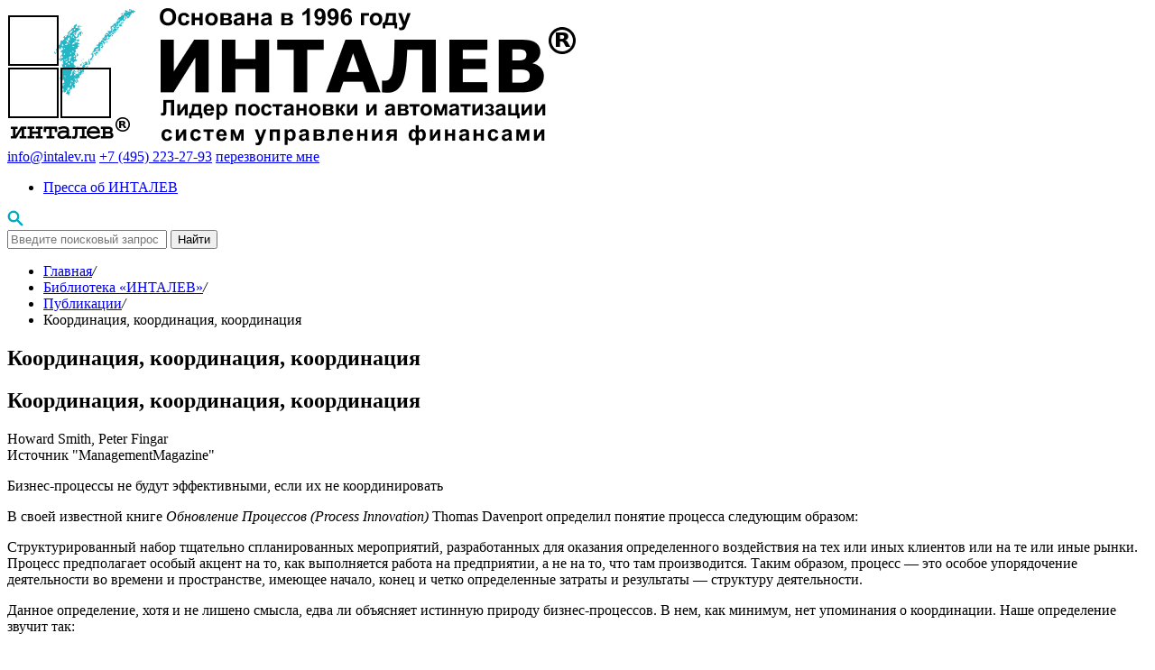

--- FILE ---
content_type: text/html; charset=UTF-8
request_url: https://www.intalev.ru/library/articles/article.php?ID=5232
body_size: 36100
content:
<!DOCTYPE html>
<html lang="ru">
<head>
    <meta charset="utf-8">
    <meta name="viewport" content="width=device-width, initial-scale=1, maximum-scale=1">
    <title>Координация, координация, координация | Статьи ГК ИНТАЛЕВ</title>
    <meta http-equiv="Content-Type" content="text/html; charset=UTF-8" />
<meta name="robots" content="index, follow" />
<meta name="keywords" content="Координация, координация, координация, статьи, инталев" />
<meta name="description" content="Координация, координация, координация. Статьи по управленческим технологиям от экспертов группы компаний ИНТАЛЕВ." />
<link href="/bitrix/cache/css/ru/main/template_e3f152e003f3659dfba19b15bdb62ce8/template_e3f152e003f3659dfba19b15bdb62ce8_v1.css?1769672011132543" type="text/css"  data-template-style="true" rel="stylesheet" />
<script type="text/javascript">var _ba = _ba || []; _ba.push(["aid", "9c0dd919d7161ea136cd2dc2d8029efe"]); _ba.push(["host", "www.intalev.ru"]); (function() {var ba = document.createElement("script"); ba.type = "text/javascript"; ba.async = true;ba.src = (document.location.protocol == "https:" ? "https://" : "http://") + "bitrix.info/ba.js";var s = document.getElementsByTagName("script")[0];s.parentNode.insertBefore(ba, s);})();</script>


    <link rel="shortcut icon" href="/favicon.ico" type="image/x-icon">
    </head>
<body>
        <div class="wrapper">
    
    <header class="header">
            <div class="container">
                <div class="header__wrapper">
                    <div class="header__logo">
                        <a href="/">
                            <img src="/local/assets/images/dist/logo.png" alt="">
                        </a>
                    </div>
                    <div class="header__info">
                        <div class="header__info--top">
                            <a class="header__info--email" href="mailto:info@intalev.ru">info@intalev.ru</a>
                            <a class="header__info--tel" href="tel:+7  (495) 223-27-93">+7  (495) 223-27-93</a>
                            <a href="#callback" class="header__info--callme popup-link" href="#">перезвоните мне</a>
                                                    </div>
                        <div class="header__info--bottom">
                            <div class="header__menu menu">
                                <div class="menu__icon">
                                    <span></span>
                                </div>
                                <nav class="menu__body">
                                    
<ul class="menu__list">
									<li class="underline-one ">
						<a class="menu__link" href="/company/about/pressa-ob-intalev/" >Пресса об ИНТАЛЕВ</a>
			
</ul>
                                </nav>
                            </div>
                            
                            <a href="#search" class="search-icon popup-link">
                                <svg width="18" height="18" viewBox="0 0 15 15" fill="none"
                                    xmlns="http://www.w3.org/2000/svg">
                                    <path d="M5.84887 1C8.44051 1 10.6141 3.20915 10.6141 5.84314C10.6141 7.03268 10.1961 8.05229 9.52733 8.90196L13.8746 13.3203C14.0418 13.4902 14.0418 13.7451 13.8746 13.915C13.791 14 13.7074 14 13.5402 14C13.373 14 13.2894 14 13.2058 13.915L8.85852 9.49673C8.02251 10.2614 6.93569 10.6863 5.76527 10.6863C3.17363 10.6863 0.999999 8.47712 0.999999 5.84314C0.999999 3.20915 3.25723 1 5.84887 1ZM5.84887 9.8366C8.02251 9.8366 9.77813 8.05229 9.77813 5.84314C9.77813 3.63399 8.02251 1.84967 5.84887 1.84967C3.67524 1.84967 1.91961 3.63399 1.91961 5.84314C1.91961 8.05229 3.67524 9.8366 5.84887 9.8366Z"
                                        fill="#02abc1" stroke="#02abc1" stroke-width="1.1" />
                                </svg>
                            </a>
                            <div id="search" class="popup search-popup">
                                <div class="popup__body">
                                    <div class="popup__content">
                                        <form class="popup-search" action="/search/">
                                            <input type="text" name="q" placeholder="Введите поисковый запрос">
                                            <button class="btn btn-green" type="submit">Найти</button>
                                        </form>
                                    </div>
                                </div>
                            </div>
                        
                        </div>
                    </div>
                </div>
            </div>
        </header>
        
        <main class="main">
                        <section class="article-detail section-detail--top detail-text">
            
                                    <div class="container">
                             <div class="breadcrumbs"><ul class="breadcrumbs-list"><li><a href="/">Главная</a><i>/</i></li><li><a href="/library/">Библиотека «ИНТАЛЕВ»</a><i>/</i></li><li><a href="/library/articles/">Публикации</a><i>/</i></li><li><span class="active">Координация, координация, координация</span></li></ul></div>
                                                            


<div class="article-detail__wrapper">
	<div class="article-detail--left">
		<div class="title-block">
			<h1>Координация, координация, координация</h1>
		</div>
		
		<div class="custom-text">
			<div class="custom-text__block">
				<div>
<h2>Координация, координация, координация</h2>
<div>
<p>Howard Smith, Peter Fingar <br />Источник "ManagementMagazine"</p>
<p>Бизнес-процессы не будут эффективными, если их не координировать </p>
<p>В своей известной книге <em>Обновление Процессов (Process Innovation)</em> Thomas Davenport определил понятие процесса следующим образом: </p>
<p>Структурированный набор тщательно спланированных мероприятий, разработанных для оказания определенного воздействия на тех или иных клиентов или на те или иные рынки. Процесс предполагает особый акцент на то, как выполняется работа на предприятии, а не на то, что там производится. Таким образом, процесс — это особое упорядочение деятельности во времени и пространстве, имеющее начало, конец и четко определенные затраты и результаты — структуру деятельности. </p>
<p>Данное определение, хотя и не лишено смысла, едва ли объясняет истинную природу бизнес-процессов. В нем, как минимум, нет упоминания о координации. Наше определение звучит так: </p>
<p><em>Бизнес-процесс - это полный и динамично координируемый набор совместных бизнес-мероприятий, направленных на принесение выгоды клиентам. </em></p>
<p><strong>Бизнес-процессы имеют ряд характеристик. </strong></p>
<ul>
<li>Обширность и сложность. Бизнес-процессы включают сквозной поток материалов, информации и бизнес-обязательств. 
<li>Динамичность — способность реагировать на запросы клиентов и изменяющиеся условия рынка. 
<li>Широкая распространенность и индивидуализация процессов внутри предприятий и между предприятиями. Процессы часто затрагивают многочисленные приложения на технологических платформах разного уровня. 
<li>Длительность — такие процессы, как исполнение распоряжения об "обналичивании средств" или "разработке продукта" могут продолжаться месяцами или даже годами. 
<li>Автоматизация — по крайней мере, частичная, — рутинная деятельность должна, по возможности, выполняться компьютерами для повышения скорости и надежности процессов. 
<li>Являющиеся одновременно деловыми и техническими, IT-процессы — это подвид бизнес-процессов, обеспечивающих поддержку более крупных процессов, включающих работу и людей, и машин. Сквозные бизнес-процессы зависят от распределенных компьютерных систем. Таким образом, модели процессов могут включать модели сети, объектов, управляющую логику, логику сообщений, бизнес-правила, параметры, исключения, трансформации и назначения. 
<li>Зависимость от знаний и суждений людей. Люди выполняют задания, которые являются недостаточно структурированными для того, чтобы выполняться на компьютере или требующими личного общения с клиентами. Также люди осмысливают разнообразную информацию, поступающую по цепочке начисления стоимости, решая проблемы до того, как они начнут раздражать клиентов и разрабатывая стратегии для использования новых возможностей на рынке. 
<li>Скрытость. Во многих компаниях бизнес-процессы осуществляются неосознанно. Они не фиксируются документально, а скрытым образом присутствуют в коллективной истории организации. Если же документальная фиксация и происходит, то осуществляется она независимо от систем, поддерживающих процессы. 
<li>Три наиболее существенные характеристики бизнес-процессов имеют мало общего с очевидными затратами и результатами индивидуальных рабочих заданий. Эти характеристики называются координация, координация и координация. Если деятельность предприятия — это набор индивидуальных заданий, то именно синхронизация и координация этой деятельности превращают ее в бизнес-процесс. Координация — это сложная наука — для ее изучения в школе менеджмента (the Sloan School of Management at MIT) основали центр науки координации (Center for Coordination Science). </li></ul>
<p>Когда-то считалось, что бизнес-процессы должны быть организованы вокруг людей. Под ними подразумевалась работа, связанная с ожиданием звонка от клиента, или работа, которая должна быть выполнена в определенное время ("Я буду ждать вашего звонка в 10 часов") или работа, которую нужно передать другому лицу потому, что тот, кто начал работу, заболел или уволился до того, как закончить работу. Но сейчас, замечает Charles Plesums, член корпорации компьютерных наук (Computer Sciences Corporation — CSC) и коалиции по управлению технологическим процессом (the Workflow Management Coalition — WfMC): </p>
<p><em>Развитие и использование технологий процессов продвинулось от простой поддержки маршрутизации работы между людьми до горизонтальной маршрутизации работы между ресурсами. При этом в качестве ресурса может выступать как человек, так и система или даже машина. Маршрутизация осуществляется также и вертикально (контролируя шаги, которые должны осуществляться в каждый момент пути) — например время, когда программы должны запускаться человеком. И, по мере передвижения информации между процессами, обычно происходит интеграция с обрабатывающими системами — что подталкивает технологический процесс в область интеграции приложений предприятия.</em><strong></strong></p>
<p>Также, самые простые процессы предлагают меньше всего стратегических выгод. Что, если Ford "реконструировал" бы свою проблему трехстороннего совмещения в отделе кредиторских счетов? Координация бизнес-процессов отнюдь не так проста и линейна, как ее изображают в опрятном мире традиционного управления задачами. Бизнес постоянно меняется, он нестабилен и хаотичен, и его задачи должны выполняться исходя из этих условий. Координация требует асинхронного выполнения вложенных задач и параллельных действий, чтобы справиться с многообразными, сложными бизнес-процессами реального мира. </p>
<p>Параллельными могут быть не только задачи, но и принятие решений, распределенные вычисления и движение информации внутри компании и по цепочке начисления стоимости. Но многие компании были проникнуты ограниченной доктриной о реконструкции бизнеса, в рамках которой деятельность и задачи рассматриваются как линейные процессы, истинная сложность которых остается скрытой под внешним блеском. Если же мы признаем, что бизнес-процессы должны включать в себя гораздо более сложные реалии координации, этот подход следует пересмотреть. </p>
<p>Для реализации подхода, предлагаемого ранними исследованиями о процессах, этим исследованиям не хватало "науки о процессах". Сегодняшние исследования процессов исходят из истинной природы бизнес-процессов и связанными с ней проблемами координации. </p>
<p>&nbsp;</p></div></div>			</div>
		</div>
		
	</div>
	<div class="article-detail--right">
		<div class="article-detail__share">
			<div class="article-detail__share-author">
				<span>Автор</span>
				<p>H. Smith, P. Fingar</p>
			</div>
			<div class="detail-news__soc">
				<span>Поделиться статьей:</span>
				<ul>
	<li><a href="https://vk.com/share.php?url=https://www.intalev.ru/library/articles/article.php?ID=5232&title=Координация, координация, координация" rel="nofollow noopener" target="_blank">
				<svg width="28" height="28" viewBox="0 0 28 28" fill="none" xmlns="http://www.w3.org/2000/svg">
							<path fill-rule="evenodd" clip-rule="evenodd" d="M13.8542 27.8541C21.5056 27.8541 27.7083 21.6514 27.7083 13.9999C27.7083 6.34848 21.5056 0.145752 13.8542 0.145752C6.20272 0.145752 0 6.34848 0 13.9999C0 21.6514 6.20272 27.8541 13.8542 27.8541ZM19.7038 16.4477C19.5512 16.3031 19.3986 16.1585 19.2481 16.0117C18.7356 15.5117 18.7028 15.2216 19.1154 14.646C19.3545 14.3105 19.6035 13.9821 19.8525 13.6538C20.0712 13.3653 20.2899 13.0769 20.5017 12.7839C20.5177 12.7617 20.5337 12.7395 20.5497 12.7174C20.9578 12.1527 21.367 11.5863 21.5813 10.9117C21.7226 10.4649 21.5972 10.268 21.1396 10.19C21.0617 10.1767 20.9802 10.1755 20.8997 10.1755L18.1841 10.1731C17.8495 10.1666 17.6643 10.3128 17.5463 10.6098C17.387 11.0102 17.2227 11.4108 17.0315 11.7966C16.6008 12.674 16.1187 13.5214 15.4431 14.2383C15.4335 14.2485 15.4238 14.2589 15.414 14.2694C15.2719 14.4211 15.113 14.5908 14.8796 14.5145C14.568 14.4 14.4767 13.8865 14.4815 13.7135L14.4791 10.5794C14.4183 10.1325 14.3197 9.93294 13.8755 9.84528H11.054C10.6778 9.84528 10.489 9.9915 10.2884 10.2264C10.1728 10.3626 10.1373 10.4514 10.3759 10.4966C10.8435 10.5853 11.1075 10.8887 11.177 11.3573C11.2901 12.1082 11.2816 12.8604 11.2171 13.6139C11.1976 13.8329 11.1598 14.0532 11.0734 14.2577C10.9372 14.5802 10.7167 14.6459 10.4272 14.4477C10.1655 14.2686 9.98173 14.0142 9.8015 13.7599C9.12472 12.8044 8.58554 11.7735 8.1449 10.6901C8.01709 10.3774 7.79795 10.1875 7.46694 10.1827C6.65153 10.1691 5.8372 10.168 5.02275 10.1838C4.53228 10.1922 4.38622 10.4308 4.58594 10.8754C5.47319 12.8484 6.46038 14.7677 7.74947 16.5143C8.41156 17.4113 9.17224 18.2036 10.1532 18.7648C11.2658 19.4015 12.4635 19.5924 13.7255 19.5329C14.3161 19.506 14.4938 19.3514 14.5205 18.7635C14.54 18.3606 14.585 17.9603 14.7833 17.5988C14.9781 17.2433 15.2739 17.1756 15.6147 17.3968C15.7851 17.5074 15.9277 17.6474 16.064 17.7962C16.1715 17.9139 16.2777 18.0327 16.3839 18.1515C16.6061 18.4001 16.8282 18.6487 17.0621 18.8869C17.494 19.3272 18.0077 19.5864 18.6516 19.533L21.1481 19.5341C21.5498 19.5073 21.7591 19.0144 21.528 18.5665C21.3649 18.2515 21.1516 17.9713 20.9264 17.6998C20.5515 17.2505 20.1279 16.8493 19.7038 16.4477Z" fill="#02ABC1"/>
					</svg>
	</a></li>
	<li><a href="https://api.whatsapp.com/send?text=Координация, координация, координация https://www.intalev.ru/library/articles/article.php?ID=5232" rel="nofollow noopener" target="_blank">
				<svg width="29" height="28" viewBox="0 0 29 28" fill="none" xmlns="http://www.w3.org/2000/svg">
							<path fill-rule="evenodd" clip-rule="evenodd" d="M14.7155 27.8541C22.3669 27.8541 28.5697 21.6514 28.5697 13.9999C28.5697 6.34848 22.3669 0.145752 14.7155 0.145752C7.06405 0.145752 0.861328 6.34848 0.861328 13.9999C0.861328 21.6514 7.06405 27.8541 14.7155 27.8541ZM15.276 6.53998C17.2668 6.53998 19.1359 7.31355 20.5405 8.71704C21.9451 10.1205 22.7193 11.9882 22.7082 13.9773C22.7082 18.0662 19.3681 21.4037 15.276 21.4037C14.0373 21.4037 12.8096 21.0942 11.7258 20.4975L7.78845 21.5252L8.83914 17.6795C8.18661 16.5522 7.84375 15.2703 7.84375 13.9663C7.84375 9.8774 11.1728 6.53998 15.276 6.53998ZM12.146 19.2819C13.0861 19.8455 14.1811 20.1438 15.287 20.1438C18.6824 20.1438 21.4584 17.37 21.4695 13.9884C21.4806 12.3418 20.8391 10.7946 19.6667 9.62323C18.5055 8.45181 16.946 7.81085 15.2981 7.81085C11.8917 7.81085 9.11564 10.5736 9.11564 13.9773C9.11564 15.1377 9.44743 16.276 10.0668 17.2595L10.2106 17.4916L9.59121 19.7681L11.9248 19.1492L12.146 19.2819ZM18.3483 15.3563C18.4945 15.4279 18.6151 15.487 18.6714 15.5134C18.7153 15.5367 18.7556 15.5569 18.7922 15.5753C18.912 15.6354 18.9914 15.6752 19.0253 15.7345C19.0695 15.8118 19.0695 16.1876 18.9147 16.6186C18.7598 17.0495 18.0188 17.4474 17.6649 17.5026C17.3442 17.5468 16.935 17.5689 16.4926 17.4253C16.2161 17.3369 15.8732 17.2153 15.4308 17.0274C13.6667 16.2764 12.4838 14.5607 12.2821 14.2681C12.2701 14.2507 12.2616 14.2383 12.2566 14.2315C12.2499 14.2215 12.2399 14.2072 12.2271 14.1889C12.0713 13.9663 11.5046 13.1563 11.5046 12.3086C11.5046 11.4697 11.9117 11.0283 12.1081 10.8153C12.1264 10.7954 12.1429 10.7775 12.1571 10.7615C12.3341 10.5736 12.5331 10.5294 12.6548 10.5294C12.7765 10.5294 12.8981 10.5294 13.0087 10.5405C13.0254 10.542 13.0425 10.5422 13.0599 10.5425C13.17 10.5443 13.2954 10.5462 13.429 10.8609C13.4519 10.9167 13.4798 10.9843 13.5106 11.0593C13.688 11.4904 13.9664 12.167 14.0041 12.2423C14.0483 12.3307 14.0705 12.4412 14.0152 12.5628C14.0015 12.5878 13.9892 12.611 13.9776 12.6329C13.9328 12.7176 13.8974 12.7845 13.8271 12.8722C13.7917 12.912 13.7528 12.9589 13.7139 13.0057C13.6555 13.076 13.5971 13.1463 13.5506 13.1927C13.4622 13.2811 13.3626 13.3806 13.4732 13.5685C13.5728 13.7563 13.9488 14.3531 14.5018 14.8504C15.1103 15.3919 15.637 15.6149 15.8923 15.723C15.934 15.7406 15.9685 15.7552 15.9949 15.7676C16.1718 15.8671 16.2824 15.845 16.393 15.7234C16.5036 15.6019 16.8575 15.1819 16.9792 14.994C17.1119 14.8172 17.2336 14.8504 17.3995 14.9056C17.5235 14.9521 18.006 15.1885 18.3483 15.3563Z" fill="#02ABC1"/>
							</svg>
	</a></li>
	<li><a href="https://t.me/share/url?url=https://www.intalev.ru/library/articles/article.php?ID=5232&text=Координация, координация, координация" rel="nofollow noopener" target="_blank">
				<svg width="28" height="28" viewBox="0 0 28 28" fill="none" xmlns="http://www.w3.org/2000/svg">
							<path fill-rule="evenodd" clip-rule="evenodd" d="M14.1452 27.8541C21.7966 27.8541 27.9994 21.6514 27.9994 13.9999C27.9994 6.34848 21.7966 0.145752 14.1452 0.145752C6.49374 0.145752 0.291016 6.34848 0.291016 13.9999C0.291016 21.6514 6.49374 27.8541 14.1452 27.8541ZM15.131 9.89039L6.02397 13.6397C4.42144 14.2645 5.3595 14.8504 5.3595 14.8504C5.3595 14.8504 6.72752 15.319 7.9001 15.6705C9.07268 16.022 9.69806 15.6315 9.69806 15.6315L15.2092 11.9212C17.1635 10.5934 16.6945 11.6869 16.2254 12.1556C15.2092 13.171 13.5285 14.7723 12.1214 16.0611C11.496 16.6078 11.8087 17.0765 12.0823 17.3108C12.8777 17.9833 14.7505 19.206 15.6019 19.7619C15.8384 19.9163 15.996 20.0192 16.03 20.0447C16.2254 20.2009 17.3198 20.9039 17.9843 20.7477C18.6488 20.5914 18.7269 19.6932 18.7269 19.6932L19.7041 13.5616C19.7909 12.9867 19.8778 12.4239 19.9587 11.8991C20.1693 10.5342 20.3403 9.4261 20.3685 9.03118C20.4858 7.70331 19.0787 8.25008 19.0787 8.25008C19.0787 8.25008 16.03 9.49984 15.131 9.89039Z" fill="#02ABC1"/>
							</svg>
	</a></li>
</ul>			</div>
		</div>
	</div>
</div>


			
							</div>
					</section>
				
					
	</main>

	<footer class="footer">
		<div class="container">
			<div class="footer__wrapper">
				<div class="footer--top">
					
	 <ul class="footer-menu">
					<li class="underline-one">
				<a href="/services/" >Услуги</a>
			</li>
					<li class="underline-one">
				<a href="/products/" >Продукты</a>
			</li>
					<li class="underline-one">
				<a href="/industry/" >Отрасли</a>
			</li>
					<li class="underline-one">
				<a href="/clients/" >Клиенты</a>
			</li>
					<li class="underline-one">
				<a href="/company/about/" >Компания</a>
			</li>
					<li class="underline-one">
				<a href="https://blog.intalev.ru" target="_blank">Блог</a>
			</li>
			</ul>		
					<div class="footer-soc">
						<a class="yandex-dzen underline-one" href="https://zen.yandex.ru/id/5b5720c7b00f5900ac9a7c64" target="_blank">Мы в <b>Яндекс.Дзен</b></a>
						<a class="telegram" href="https://t.me/joinchat/YMEAeDTMbbIyMDg6" target="_blank">Подписаться на нас в <b>telegram</b>
							<svg width="13" height="11" viewBox="0 0 13 11" fill="none" xmlns="http://www.w3.org/2000/svg">
								<path d="M0.796997 4.79053L8.54066 1.52554C9.30506 1.18544 11.8974 0.0971116 11.8974 0.0971116C11.8974 0.0971116 13.0938 -0.379033 12.9941 0.777318C12.9609 1.25346 12.695 2.91997 12.4291 4.72251L11.5982 10.0621C11.5982 10.0621 11.5318 10.8444 10.9668 10.9804C10.4018 11.1164 9.47123 10.5043 9.30506 10.3682C9.17212 10.2662 6.81246 8.73573 5.94836 7.9875C5.71572 7.78344 5.44984 7.37532 5.9816 6.89917C7.17804 5.77683 8.60713 4.38241 9.47123 3.49814C9.87005 3.09002 10.2689 2.13773 8.60713 3.29408L3.92105 6.52506C3.92105 6.52506 3.3893 6.86516 2.39226 6.55907C1.39522 6.25298 0.232009 5.84485 0.232009 5.84485C0.232009 5.84485 -0.565622 5.3347 0.796997 4.79053Z" fill="#02ABC1"/>
							</svg>
						</a>
					</div>
				</div>
				<div class="footer--bottom">
					<p>
						© 1996-2026, Компания ИНТАЛЕВ® <br>
						Тел: <a href="tel:+7  (495) 223-27-93">+7  (495) 223-27-93</a><br>
						E-mail: <a href="mailto:info@intalev.ru">info@intalev.ru</a><br>
					</p>

					<div class="footer-logo">
						<img src="/local/assets/images/dist/logo.png" alt="">
					</div>
				</div>
			</div>
		</div>
	</footer>

</div><!-- /.wrapper -->

<div id="callback" class="popup form-popup form-popup--big">
	<div class="popup__body">
		<div class="popup__content">
			<div class="popup__title">Перезвоните мне</div>
			<div class="popup__text">
				<form class="popup-form js-form">
					<input type="hidden" name="page" value="/library/articles/article.php?ID=5232">
					<input type="hidden" name="action" value="callback">
					<div class="form-row">
						<div class="form-item">
							<label for="user-name">
								Как к вам обращаться?*
								<input type="text" name="name" id="user-name" required>
							</label>
							<label for="user-phone">
								Контактный телефон*
								<input type="text" name="phone" id="user-phone" class="tel" required>
							</label>
							<label for="user-email">
								E-mail*
								<input type="text" name="email" id="user-email" required>
							</label>
						</div>
						<div class="form-item">
							<label for="user-organization">
								Название компании*
								<input type="text" name="organization" id="user-organization" required>
							</label>
							<label for="user-industry">
								Отрасль
								<input type="text" name="industry" id="user-industry">
							</label>
							<label for="user-message">
								Ваш запрос*
								<textarea name="message" id="user-message" required placeholder="Пожалуйста, опишите подробно запрос, чтобы с Вами связался эксперт требуемой специализации"></textarea>
							</label>
						</div>
					</div>
					<div class="checkbox">				
						<label class="custom-checkbox" for="user-checkbox">
							<input type="checkbox" name="privacy" required id="user-checkbox">
							<span>Я согласен с <a href="/politika.php" target="_blank">политикой<br> конфиденциальности</a></span>
						</label>
					</div>
					<button class="btn btn-green" type="submit">Отправить</button>
				</form>
			</div>
			<a href="#" class="popup__close close-popup">
				<svg width="22" height="21" viewBox="0 0 22 21" fill="none" xmlns="http://www.w3.org/2000/svg">
					<rect x="0.292725" y="20" width="28.2841" height="1.4142" transform="rotate(-45 0.292725 20)" fill="black"/>
					<rect x="1" width="28.2841" height="1.4142" transform="rotate(45 1 0)" fill="black"/>
				</svg>		
			</a>
		</div>
	</div>
</div>

<div id="form-success" class="popup form-popup">
	<div class="popup__body">
		<div class="popup__content">
			<div class="popup__title" style="font-size:19px;">Ваше обращение принято.<br> В ближайшее время мы с Вами свяжемся.</div>
			<a href="#" class="popup__close close-popup">
				<svg width="22" height="21" viewBox="0 0 22 21" fill="none" xmlns="http://www.w3.org/2000/svg">
					<rect x="0.292725" y="20" width="28.2841" height="1.4142" transform="rotate(-45 0.292725 20)" fill="black"/>
					<rect x="1" width="28.2841" height="1.4142" transform="rotate(45 1 0)" fill="black"/>
				</svg>		
			</a>
		</div>
	</div>
</div>

<svg style="display: none">
	<symbol id="pdf" width="26" height="28" viewBox="0 0 26 28">
		<path d="M24.9354 14.8762H19.2484V0.440085C19.2484 0.324081 19.2023 0.212761 19.1203 0.130739C19.0383 0.0487169 18.927 0.00262618 18.811 0.00262618H6.61011C6.47868 -0.0118255 6.34744 0.0338732 6.2537 0.127224L0.129271 6.25165C0.102125 6.28016 0.0786905 6.3116 0.0591623 6.34578L0.0460776 6.3698C0.0288917 6.40378 0.0163926 6.43972 0.00897131 6.47702C0.00213595 6.50573 -0.000793336 6.53502 0.000183073 6.56451V27.5625C0.000183073 27.6785 0.0462728 27.7899 0.128296 27.8719C0.210319 27.9539 0.321638 28 0.437642 28H18.8109C18.9269 28 19.0382 27.9539 19.1203 27.8719C19.2023 27.7899 19.2484 27.6785 19.2484 27.5625V24.5003H24.9353C25.0513 24.5003 25.1627 24.4542 25.2447 24.3722C25.3267 24.2902 25.3728 24.1789 25.3728 24.0629V15.3137C25.3728 15.1977 25.3267 15.0864 25.2447 15.0043C25.1627 14.9223 25.0513 14.8762 24.9353 14.8762L24.9354 14.8762ZM6.12465 1.49649V6.1269H1.49424L6.12465 1.49649ZM18.3735 27.1251H0.875146V7.00197H6.56211C6.67812 7.00197 6.78944 6.95588 6.87146 6.87386C6.95348 6.79183 6.99957 6.68051 6.99957 6.56451V0.877544H18.3735V14.8762H8.09347C7.85189 14.8762 7.65601 15.0721 7.65601 15.3137V24.0629C7.65601 24.1789 7.7021 24.2902 7.78412 24.3722C7.86615 24.4542 7.97747 24.5003 8.09347 24.5003H18.3735V27.1251ZM24.4979 23.6254H8.53043V15.7511H24.4979V23.6254Z"/>
		<path d="M15.9687 21.8753H17.0624C17.8437 21.8753 18.5659 21.4583 18.9565 20.7817C19.3473 20.105 19.3473 19.2712 18.9565 18.5945C18.566 17.9179 17.8437 17.5009 17.0624 17.5009H15.9687C15.7271 17.5009 15.5312 17.6968 15.5312 17.9384V21.4378C15.5312 21.5538 15.5773 21.6651 15.6594 21.7472C15.7414 21.8292 15.8527 21.8753 15.9687 21.8753ZM16.4062 18.3758H17.0624C17.5313 18.3758 17.9644 18.6259 18.199 19.0319C18.4333 19.4379 18.4333 19.9383 18.199 20.3442C17.9644 20.7502 17.5313 21.0004 17.0624 21.0004H16.4062V18.3758Z"/>
		<path d="M20.3437 21.8753C20.4597 21.8753 20.571 21.8292 20.6531 21.7472C20.7351 21.6651 20.7812 21.5538 20.7812 21.4378V20.1255H21.6561C21.8977 20.1255 22.0936 19.9297 22.0936 19.6881C22.0936 19.4465 21.8977 19.2507 21.6561 19.2507H20.7812V18.3758H22.3123C22.5539 18.3758 22.7498 18.1799 22.7498 17.9384C22.7498 17.6968 22.5539 17.5009 22.3123 17.5009H20.3437C20.1021 17.5009 19.9062 17.6968 19.9062 17.9384V21.4378C19.9062 21.5538 19.9523 21.6651 20.0344 21.7472C20.1164 21.8292 20.2277 21.8753 20.3437 21.8753Z"/>
		<path d="M12.0312 21.8752C12.1472 21.8752 12.2585 21.8291 12.3405 21.7471C12.4226 21.6651 12.4687 21.5538 12.4687 21.4378V20.5629H13.3436C13.8906 20.5629 14.396 20.2712 14.6696 19.7974C14.943 19.3237 14.943 18.7402 14.6696 18.2664C14.396 17.7926 13.8906 17.5009 13.3436 17.5009H12.0312C11.7896 17.5009 11.5938 17.6968 11.5938 17.9384V21.4378C11.5938 21.5538 11.6398 21.6651 11.7219 21.7472C11.8039 21.8292 11.9152 21.8753 12.0312 21.8753V21.8752ZM13.9997 19.0319C14.0185 19.211 13.9554 19.3891 13.8281 19.5164C13.7008 19.6437 13.5226 19.7068 13.3436 19.688H12.4687V18.3757H13.3436C13.5226 18.357 13.7008 18.4201 13.8281 18.5474C13.9554 18.6747 14.0185 18.8528 13.9997 19.0319Z"/>
		<path d="M11.1561 21.4378C11.1561 21.6794 10.9603 21.8753 10.7187 21.8753C10.4771 21.8753 10.2812 21.6794 10.2812 21.4378C10.2812 21.1962 10.4771 21.0004 10.7187 21.0004C10.9603 21.0004 11.1561 21.1962 11.1561 21.4378Z"/>
	</symbol>
</svg>

<script src="/local/assets/js/jquery-3.5.1.min.js"></script>
<script src="/local/assets/js/fancybox/jquery.fancybox.min.js"></script>
<script src="/local/assets/js/slick/slick.min.js"></script>
<script src="/local/assets/js/app.min.js"></script>
<script src="/local/assets/js/script.js?v=1.7"></script>
<!--script src="https://cdn.jsdelivr.net/gh/Alaev-Co/snowflakes/dist/Snow.min.js"></script-->
<script>//new Snow();</script>

<!-- Rating@Mail.ru counter --> 
<script> 
var _tmr = _tmr || []; 
_tmr.push({id: "437604", type: "pageView", start: (new Date()).getTime()}); 
(function (d, w, id) { 
if (d.getElementById(id)) return; 
var ts = d.createElement("script"); ts.type = "text/javascript"; ts.async = true; ts.id = id; 
ts.src = "//top-fwz1.mail.ru/js/code.js"; 
var f = function () {var s = d.getElementsByTagName("script")[0]; s.parentNode.insertBefore(ts, s);}; 
if (w.opera == "[object Opera]") { d.addEventListener("DOMContentLoaded", f, false); } else { f(); } 
})(document, window, "topmailru-code"); 
</script><noscript><div style="position:absolute;left:-10000px;"> 
<img src="//top-fwz1.mail.ru/counter?id=437604;js=na" style="border:0;" height="1" width="1" alt="Рейтинг@Mail.ru" /> 
</div></noscript> 
<!-- //Rating@Mail.ru counter -->

<!-- Yandex.Metrika counter -->
<script type="text/javascript" >
   (function(m,e,t,r,i,k,a){m[i]=m[i]||function(){(m[i].a=m[i].a||[]).push(arguments)};
   m[i].l=1*new Date();k=e.createElement(t),a=e.getElementsByTagName(t)[0],k.async=1,k.src=r,a.parentNode.insertBefore(k,a)})
   (window, document, "script", "https://mc.yandex.ru/metrika/tag.js", "ym");

   ym(30256902, "init", {
        clickmap:true,
        trackLinks:true,
        accurateTrackBounce:true,
        webvisor:true
   });
</script>
<noscript><div><img src="https://mc.yandex.ru/watch/30256902" style="position:absolute; left:-9999px;" alt="" /></div></noscript>
<!-- /Yandex.Metrika counter -->

<!-- Yandex.Metrika counter -->
<script>
(function (d, w, c) {
    (w[c] = w[c] || []).push(function() {
        try {
            w.yaCounter35692 = new Ya.Metrika({id:35692,
                    webvisor:true,
                    clickmap:true,
                    trackLinks:true,
                    accurateTrackBounce:true});
        } catch(e) { }
    });

    var n = d.getElementsByTagName("script")[0],
        s = d.createElement("script"),
        f = function () { n.parentNode.insertBefore(s, n); };
    s.type = "text/javascript";
    s.async = true;
    s.src = "//mc.yandex.ru/metrika/watch.js";

    if (w.opera == "[object Opera]") {
        d.addEventListener("DOMContentLoaded", f, false);
    } else { f(); }
})(document, window, "yandex_metrika_callbacks");
</script>
<noscript><div><img src="//mc.yandex.ru/watch/35692" style="position:absolute; left:-9999px;" alt="" /></div></noscript>
<!-- /Yandex.Metrika counter -->

</body>
</html>
